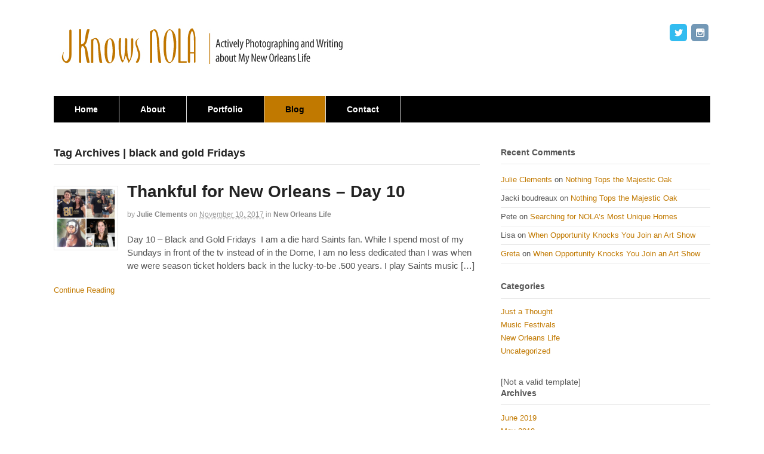

--- FILE ---
content_type: text/html; charset=UTF-8
request_url: https://jknowsnola.com/tag/black-and-gold-fridays/
body_size: 9377
content:
<!DOCTYPE html>
<html lang="en-US">
<head>
<meta charset="UTF-8" />
<title>black and gold Fridays Archives - J Knows NOLA</title>
<meta http-equiv="Content-Type" content="text/html; charset=UTF-8" />
<link rel="pingback" href="https://jknowsnola.com/xmlrpc.php" />
<meta name='robots' content='index, follow, max-image-preview:large, max-snippet:-1, max-video-preview:-1' />

<!--  Mobile viewport scale -->
<meta name="viewport" content="width=device-width, initial-scale=1"/>

	<!-- This site is optimized with the Yoast SEO plugin v26.7 - https://yoast.com/wordpress/plugins/seo/ -->
	<link rel="canonical" href="https://jknowsnola.com/tag/black-and-gold-fridays/" />
	<meta property="og:locale" content="en_US" />
	<meta property="og:type" content="article" />
	<meta property="og:title" content="black and gold Fridays Archives - J Knows NOLA" />
	<meta property="og:url" content="https://jknowsnola.com/tag/black-and-gold-fridays/" />
	<meta property="og:site_name" content="J Knows NOLA" />
	<script type="application/ld+json" class="yoast-schema-graph">{"@context":"https://schema.org","@graph":[{"@type":"CollectionPage","@id":"https://jknowsnola.com/tag/black-and-gold-fridays/","url":"https://jknowsnola.com/tag/black-and-gold-fridays/","name":"black and gold Fridays Archives - J Knows NOLA","isPartOf":{"@id":"https://jknowsnola.com/#website"},"primaryImageOfPage":{"@id":"https://jknowsnola.com/tag/black-and-gold-fridays/#primaryimage"},"image":{"@id":"https://jknowsnola.com/tag/black-and-gold-fridays/#primaryimage"},"thumbnailUrl":"https://jknowsnola.com/wp-content/uploads/2017/11/IMG_3639.png","inLanguage":"en-US"},{"@type":"ImageObject","inLanguage":"en-US","@id":"https://jknowsnola.com/tag/black-and-gold-fridays/#primaryimage","url":"https://jknowsnola.com/wp-content/uploads/2017/11/IMG_3639.png","contentUrl":"https://jknowsnola.com/wp-content/uploads/2017/11/IMG_3639.png","width":640,"height":640},{"@type":"WebSite","@id":"https://jknowsnola.com/#website","url":"https://jknowsnola.com/","name":"J Knows NOLA","description":"Actively Photographing and Writing about My New Orleans Life","potentialAction":[{"@type":"SearchAction","target":{"@type":"EntryPoint","urlTemplate":"https://jknowsnola.com/?s={search_term_string}"},"query-input":{"@type":"PropertyValueSpecification","valueRequired":true,"valueName":"search_term_string"}}],"inLanguage":"en-US"}]}</script>
	<!-- / Yoast SEO plugin. -->


<link rel="alternate" type="application/rss+xml" title="J Knows NOLA &raquo; Feed" href="https://jknowsnola.com/feed/" />
<link rel="alternate" type="application/rss+xml" title="J Knows NOLA &raquo; Comments Feed" href="https://jknowsnola.com/comments/feed/" />
<link rel="alternate" type="application/rss+xml" title="J Knows NOLA &raquo; black and gold Fridays Tag Feed" href="https://jknowsnola.com/tag/black-and-gold-fridays/feed/" />
<style id='wp-img-auto-sizes-contain-inline-css' type='text/css'>
img:is([sizes=auto i],[sizes^="auto," i]){contain-intrinsic-size:3000px 1500px}
/*# sourceURL=wp-img-auto-sizes-contain-inline-css */
</style>
<style id='wp-emoji-styles-inline-css' type='text/css'>

	img.wp-smiley, img.emoji {
		display: inline !important;
		border: none !important;
		box-shadow: none !important;
		height: 1em !important;
		width: 1em !important;
		margin: 0 0.07em !important;
		vertical-align: -0.1em !important;
		background: none !important;
		padding: 0 !important;
	}
/*# sourceURL=wp-emoji-styles-inline-css */
</style>
<link rel='stylesheet' id='meteor-slides-css' href='https://jknowsnola.com/wp-content/plugins/meteor-slides/css/meteor-slides.css?ver=1.0' type='text/css' media='all' />
<link rel='stylesheet' id='ngg_trigger_buttons-css' href='https://jknowsnola.com/wp-content/plugins/nextgen-gallery/static/GalleryDisplay/trigger_buttons.css?ver=4.0.3' type='text/css' media='all' />
<link rel='stylesheet' id='dashicons-css' href='https://jknowsnola.com/wp-includes/css/dashicons.min.css?ver=6.9' type='text/css' media='all' />
<link rel='stylesheet' id='thickbox-css' href='https://jknowsnola.com/wp-includes/js/thickbox/thickbox.css?ver=6.9' type='text/css' media='all' />
<link rel='stylesheet' id='fontawesome_v4_shim_style-css' href='https://jknowsnola.com/wp-content/plugins/nextgen-gallery/static/FontAwesome/css/v4-shims.min.css?ver=6.9' type='text/css' media='all' />
<link rel='stylesheet' id='fontawesome-css' href='https://jknowsnola.com/wp-content/plugins/nextgen-gallery/static/FontAwesome/css/all.min.css?ver=6.9' type='text/css' media='all' />
<link rel='stylesheet' id='nextgen_pagination_style-css' href='https://jknowsnola.com/wp-content/plugins/nextgen-gallery/static/GalleryDisplay/pagination_style.css?ver=4.0.3' type='text/css' media='all' />
<link rel='stylesheet' id='nextgen_basic_thumbnails_style-css' href='https://jknowsnola.com/wp-content/plugins/nextgen-gallery/static/Thumbnails/nextgen_basic_thumbnails.css?ver=4.0.3' type='text/css' media='all' />
<link rel='stylesheet' id='nextgen_widgets_style-css' href='https://jknowsnola.com/wp-content/plugins/nextgen-gallery/static/Widget/display.css?ver=4.0.3' type='text/css' media='all' />
<link rel='stylesheet' id='theme-stylesheet-css' href='https://jknowsnola.com/wp-content/themes/JKnowsNOLA/style.css?ver=0.1' type='text/css' media='all' />
<link rel='stylesheet' id='woo-gravity-forms-css' href='https://jknowsnola.com/wp-content/themes/canvas/includes/integrations/gravity-forms/css/gravity-forms.css?ver=6.9' type='text/css' media='all' />
<!--[if lt IE 9]>
<link href="https://jknowsnola.com/wp-content/themes/canvas/css/non-responsive.css" rel="stylesheet" type="text/css" />
<style type="text/css">.col-full, #wrapper { width: 1100px; max-width: 1100px; } #inner-wrapper { padding: 0; } body.full-width #header, #nav-container, body.full-width #content, body.full-width #footer-widgets, body.full-width #footer { padding-left: 0; padding-right: 0; } body.fixed-mobile #top, body.fixed-mobile #header-container, body.fixed-mobile #footer-container, body.fixed-mobile #nav-container, body.fixed-mobile #footer-widgets-container { min-width: 1100px; padding: 0 1em; } body.full-width #content { width: auto; padding: 0 1em;}</style>
<![endif]-->
<script type="text/javascript" src="https://jknowsnola.com/wp-includes/js/jquery/jquery.min.js?ver=3.7.1" id="jquery-core-js"></script>
<script type="text/javascript" src="https://jknowsnola.com/wp-includes/js/jquery/jquery-migrate.min.js?ver=3.4.1" id="jquery-migrate-js"></script>
<script type="text/javascript" src="https://jknowsnola.com/wp-content/plugins/meteor-slides/js/jquery.cycle.all.js?ver=6.9" id="jquery-cycle-js"></script>
<script type="text/javascript" src="https://jknowsnola.com/wp-content/plugins/meteor-slides/js/jquery.metadata.v2.js?ver=6.9" id="jquery-metadata-js"></script>
<script type="text/javascript" src="https://jknowsnola.com/wp-content/plugins/meteor-slides/js/jquery.touchwipe.1.1.1.js?ver=6.9" id="jquery-touchwipe-js"></script>
<script type="text/javascript" id="meteorslides-script-js-extra">
/* <![CDATA[ */
var meteorslidessettings = {"meteorslideshowspeed":"2000","meteorslideshowduration":"5000","meteorslideshowheight":"400","meteorslideshowwidth":"1078","meteorslideshowtransition":"fade"};
//# sourceURL=meteorslides-script-js-extra
/* ]]> */
</script>
<script type="text/javascript" src="https://jknowsnola.com/wp-content/plugins/meteor-slides/js/slideshow.js?ver=6.9" id="meteorslides-script-js"></script>
<script type="text/javascript" id="photocrati_ajax-js-extra">
/* <![CDATA[ */
var photocrati_ajax = {"url":"https://jknowsnola.com/index.php?photocrati_ajax=1","rest_url":"https://jknowsnola.com/wp-json/","wp_home_url":"https://jknowsnola.com","wp_site_url":"https://jknowsnola.com","wp_root_url":"https://jknowsnola.com","wp_plugins_url":"https://jknowsnola.com/wp-content/plugins","wp_content_url":"https://jknowsnola.com/wp-content","wp_includes_url":"https://jknowsnola.com/wp-includes/","ngg_param_slug":"nggallery","rest_nonce":"e0e1e1a52f"};
//# sourceURL=photocrati_ajax-js-extra
/* ]]> */
</script>
<script type="text/javascript" src="https://jknowsnola.com/wp-content/plugins/nextgen-gallery/static/Legacy/ajax.min.js?ver=4.0.3" id="photocrati_ajax-js"></script>
<script type="text/javascript" src="https://jknowsnola.com/wp-content/plugins/nextgen-gallery/static/FontAwesome/js/v4-shims.min.js?ver=5.3.1" id="fontawesome_v4_shim-js"></script>
<script type="text/javascript" defer crossorigin="anonymous" data-auto-replace-svg="false" data-keep-original-source="false" data-search-pseudo-elements src="https://jknowsnola.com/wp-content/plugins/nextgen-gallery/static/FontAwesome/js/all.min.js?ver=5.3.1" id="fontawesome-js"></script>
<script type="text/javascript" src="https://jknowsnola.com/wp-content/plugins/nextgen-gallery/static/Thumbnails/nextgen_basic_thumbnails.js?ver=4.0.3" id="nextgen_basic_thumbnails_script-js"></script>
<script type="text/javascript" src="https://jknowsnola.com/wp-content/themes/canvas/includes/js/third-party.min.js?ver=6.9" id="third-party-js"></script>
<script type="text/javascript" src="https://jknowsnola.com/wp-content/themes/canvas/includes/js/modernizr.min.js?ver=2.6.2" id="modernizr-js"></script>
<script type="text/javascript" src="https://jknowsnola.com/wp-content/themes/canvas/includes/js/general.min.js?ver=6.9" id="general-js"></script>

<!-- Adjust the website width -->
<style type="text/css">
	.col-full, #wrapper { max-width: 1100px !important; }
</style>

<link rel="https://api.w.org/" href="https://jknowsnola.com/wp-json/" /><link rel="alternate" title="JSON" type="application/json" href="https://jknowsnola.com/wp-json/wp/v2/tags/74" /><link rel="EditURI" type="application/rsd+xml" title="RSD" href="https://jknowsnola.com/xmlrpc.php?rsd" />
<meta name="generator" content="WordPress 6.9" />

<!-- Custom CSS Styling -->
<style type="text/css">
#logo .site-title, #logo .site-description { display:none; }
body {background-repeat:no-repeat;background-position:top left;background-attachment:scroll;border-top:0px solid #000000;}
a:link, a:visited, #loopedSlider a.flex-prev:hover, #loopedSlider a.flex-next:hover {color:#c17900} .quantity .plus, .quantity .minus {background-color: #c17900;}
a:hover, .post-more a:hover, .post-meta a:hover, .post p.tags a:hover {color:#000000}
#header {background-repeat:no-repeat;background-position:left top;margin-top:0px;margin-bottom:0px;padding-top:40px;padding-bottom:40px;border:0px solid ;}
#logo .site-title a {font:bold 40px/1em "Helvetica Neue", Helvetica, sans-serif;color:#222222;}
#logo .site-description {font:300 13px/1em "Helvetica Neue", Helvetica, sans-serif;color:#999999;}
body, p { font:300 14px/1.5em Arial, sans-serif;color:#555555; }
h1 { font:bold 28px/1.2em Arial, sans-serif;color:#222222; }h2 { font:bold 24px/1.2em Arial, sans-serif;color:#222222; }h3 { font:bold 20px/1.2em Arial, sans-serif;color:#222222; }h4 { font:bold 16px/1.2em Arial, sans-serif;color:#222222; }h5 { font:bold 14px/1.2em Arial, sans-serif;color:#222222; }h6 { font:bold 12px/1.2em Arial, sans-serif;color:#222222; }
.page-title, .post .title, .page .title {font:bold 28px/1.1em Arial, sans-serif;color:#222222;}
.post .title a:link, .post .title a:visited, .page .title a:link, .page .title a:visited {color:#222222}
.post-meta { font:300 12px/1.5em Arial, sans-serif;color:#999999; }
.entry, .entry p{ font:300 15px/1.5em Arial, sans-serif;color:#555555; }
.post-more {font:300 13px/1.5em Arial, sans-serif;color:;border-top:0px solid #e6e6e6;border-bottom:0px solid #e6e6e6;}
#post-author, #connect {border-top:1px solid #e6e6e6;border-bottom:1px solid #e6e6e6;border-left:1px solid #e6e6e6;border-right:1px solid #e6e6e6;border-radius:5px;-moz-border-radius:5px;-webkit-border-radius:5px;background-color:#fafafa}
.nav-entries a, .woo-pagination { font:300 13px/1em Arial, sans-serif;color:#888; }
.woo-pagination a, .woo-pagination a:hover {color:#888!important}
.widget h3 {font:bold 14px/1.2em Arial, sans-serif;color:#555555;border-bottom:1px solid #e6e6e6;}
.widget_recent_comments li, #twitter li { border-color: #e6e6e6;}
.widget p, .widget .textwidget { font:300 13px/1.5em Arial, sans-serif;color:#555555; }
.widget {font:300 13px/1.5em Arial, sans-serif;color:#555555;border-radius:0px;-moz-border-radius:0px;-webkit-border-radius:0px;}
#tabs .inside li a, .widget_woodojo_tabs .tabbable .tab-pane li a { font:bold 12px/1.5em Arial, sans-serif;color:#555555; }
#tabs .inside li span.meta, .widget_woodojo_tabs .tabbable .tab-pane li span.meta { font:300 11px/1.5em Arial, sans-serif;color:#999999; }
#tabs ul.wooTabs li a, .widget_woodojo_tabs .tabbable .nav-tabs li a { font:300 11px/2em Arial, sans-serif;color:#999999; }
@media only screen and (min-width:768px) {
ul.nav li a, #navigation ul.rss a, #navigation ul.cart a.cart-contents, #navigation .cart-contents #navigation ul.rss, #navigation ul.nav-search, #navigation ul.nav-search a { font:bold 14px/1.2em Arial, sans-serif;color:#ffffff; } #navigation ul.rss li a:before, #navigation ul.nav-search a.search-contents:before { color:#ffffff;}
#navigation ul.nav > li a:hover, #navigation ul.nav > li:hover a, #navigation ul.nav li ul li a, #navigation ul.cart > li:hover > a, #navigation ul.cart > li > ul > div, #navigation ul.cart > li > ul > div p, #navigation ul.cart > li > ul span, #navigation ul.cart .cart_list a, #navigation ul.nav li.current_page_item a, #navigation ul.nav li.current_page_parent a, #navigation ul.nav li.current-menu-ancestor a, #navigation ul.nav li.current-cat a, #navigation ul.nav li.current-menu-item a { color:#000000!important; }
#navigation ul.nav > li a:hover, #navigation ul.nav > li:hover, #navigation ul.nav li ul, #navigation ul.cart li:hover a.cart-contents, #navigation ul.nav-search li:hover a.search-contents, #navigation ul.nav-search a.search-contents + ul, #navigation ul.cart a.cart-contents + ul, #navigation ul.nav li.current_page_item a, #navigation ul.nav li.current_page_parent a, #navigation ul.nav li.current-menu-ancestor a, #navigation ul.nav li.current-cat a, #navigation ul.nav li.current-menu-item a{background-color:#c17900!important}
#navigation ul.nav li ul, #navigation ul.cart > li > ul > div  { border: 0px solid #dbdbdb; }
#navigation ul.nav > li:hover > ul  { left: 0; }
#navigation ul.nav > li  { border-right: 1px solid #dbdbdb; }#navigation { box-shadow: none; -moz-box-shadow: none; -webkit-box-shadow: none; }#navigation ul li:first-child, #navigation ul li:first-child a { border-radius:0px 0 0 0px; -moz-border-radius:0px 0 0 0px; -webkit-border-radius:0px 0 0 0px; }
#navigation {background:#000000;border-top:0px solid #dbdbdb;border-bottom:0px solid #dbdbdb;border-left:0px solid #dbdbdb;border-right:0px solid #dbdbdb;border-radius:0px; -moz-border-radius:0px; -webkit-border-radius:0px;}
#top, #top ul.nav li ul li a:hover { background:#000000;}
#top ul.nav li a { font:bold 12px/1.6em Arial, sans-serif;color:#ffffff; }
#top ul.nav li.parent > a:after { border-top-color:#ffffff;}
}
#footer, #footer p { font:300 13px/1.4em Arial, sans-serif;color:#999999; }
#footer {border-top:1px solid #dbdbdb;border-bottom:0px solid ;border-left:0px solid ;border-right:0px solid ;border-radius:0px; -moz-border-radius:0px; -webkit-border-radius:0px;}
.magazine #loopedSlider .content h2.title a { font:bold 24px/1em Arial, sans-serif;color:#ffffff; }
.wooslider-theme-magazine .slide-title a { font:bold 24px/1em Arial, sans-serif;color:#ffffff; }
.magazine #loopedSlider .content .excerpt p { font:300 13px/1.5em Arial, sans-serif;color:#cccccc; }
.wooslider-theme-magazine .slide-content p, .wooslider-theme-magazine .slide-excerpt p { font:300 13px/1.5em Arial, sans-serif;color:#cccccc; }
.magazine .block .post .title a {font:bold 18px/1.2em Arial, sans-serif;color:#222222; }
#loopedSlider.business-slider .content h2 { font:bold 24px/1em Arial, sans-serif;color:#ffffff; }
#loopedSlider.business-slider .content h2.title a { font:bold 24px/1em Arial, sans-serif;color:#ffffff; }
.wooslider-theme-business .has-featured-image .slide-title { font:bold 24px/1em Arial, sans-serif;color:#ffffff; }
.wooslider-theme-business .has-featured-image .slide-title a { font:bold 24px/1em Arial, sans-serif;color:#ffffff; }
#wrapper #loopedSlider.business-slider .content p { font:300 13px/1.5em Arial, sans-serif;color:#cccccc; }
.wooslider-theme-business .has-featured-image .slide-content p { font:300 13px/1.5em Arial, sans-serif;color:#cccccc; }
.wooslider-theme-business .has-featured-image .slide-excerpt p { font:300 13px/1.5em Arial, sans-serif;color:#cccccc; }
.archive_header { font:bold 18px/1em Arial, sans-serif;color:#222222; }
.archive_header {border-bottom:1px solid #e6e6e6;}
</style>
<!-- Options Panel Custom CSS -->
<style type="text/css">
#connect h3 {
    display: none;
    margin-bottom: 10px;
}
#connect p {
    display: none;
    margin: 0 0 1em;
}
.widget_woo_subscribe .social {
    text-align: right;
}
#connect .social a:before {
    border-radius: 5px;
    color: #fff;
    display: inline-block;
    font-family: Social;
    font-size: 1.1em;
    line-height: 1;
    margin: 0 0.2em 0.6em 0;
    padding: 0.53em;
    text-shadow: -1px -1px 0 rgba(0, 0, 0, 0.1);
}
div.navpaged, div.navboth {
    margin-bottom: 80px;
}
.ngg-album-compact h4 .ngg-album-desc {
    display: block;
    height: 54px;
    overflow: hidden;
    text-align: center;
}
.ngg-album-compact p {
    font-size: 11px;
    margin-top: -30px  !important;
    text-align: center;
}
ul.nav li a {
    color: #ffffff;
    display: block;
    padding: 0.5em 2.5em;
}
</style>


<!-- Woo Shortcodes CSS -->
<link href="https://jknowsnola.com/wp-content/themes/canvas/functions/css/shortcodes.css" rel="stylesheet" type="text/css" />

<!-- Custom Stylesheet -->
<link href="https://jknowsnola.com/wp-content/themes/canvas/custom.css" rel="stylesheet" type="text/css" />

<!-- Theme version -->
<meta name="generator" content="JKnowsNOLA 0.1" />
<meta name="generator" content="Canvas 5.12.0" />
<meta name="generator" content="WooFramework 6.2.9" />
<style type="text/css">.recentcomments a{display:inline !important;padding:0 !important;margin:0 !important;}</style><script>
  (function(i,s,o,g,r,a,m){i['GoogleAnalyticsObject']=r;i[r]=i[r]||function(){
  (i[r].q=i[r].q||[]).push(arguments)},i[r].l=1*new Date();a=s.createElement(o),
  m=s.getElementsByTagName(o)[0];a.async=1;a.src=g;m.parentNode.insertBefore(a,m)
  })(window,document,'script','//www.google-analytics.com/analytics.js','ga');

  ga('create', 'UA-47628304-1', 'auto');
  ga('send', 'pageview');

</script>
<link rel="icon" href="https://jknowsnola.com/wp-content/uploads/2017/11/cropped-FullSizeRender-2-32x32.jpg" sizes="32x32" />
<link rel="icon" href="https://jknowsnola.com/wp-content/uploads/2017/11/cropped-FullSizeRender-2-192x192.jpg" sizes="192x192" />
<link rel="apple-touch-icon" href="https://jknowsnola.com/wp-content/uploads/2017/11/cropped-FullSizeRender-2-180x180.jpg" />
<meta name="msapplication-TileImage" content="https://jknowsnola.com/wp-content/uploads/2017/11/cropped-FullSizeRender-2-270x270.jpg" />
</head>
<body class="archive tag tag-black-and-gold-fridays tag-74 wp-theme-canvas wp-child-theme-JKnowsNOLA chrome alt-style-default two-col-left width-1100 two-col-left-1100">
<div id="wrapper">

	<div id="inner-wrapper">

	<h3 class="nav-toggle icon"><a href="#navigation">Navigation</a></h3>

	<header id="header" class="col-full">

		<div id="logo">
<a href="https://jknowsnola.com/" title="Actively Photographing and Writing about My New Orleans Life"><img src="https://jknowsnola.com/wp-content/uploads/2014/01/logo.jpg" alt="J Knows NOLA" /></a>
<span class="site-title"><a href="https://jknowsnola.com/">J Knows NOLA</a></span>
<span class="site-description">Actively Photographing and Writing about My New Orleans Life</span>
</div>
	    <div class="header-widget">
	        <div id="woo_subscribe-2" class="widget widget_woo_subscribe">		<aside id="connect">
		<h3>Subscribe</h3>

		<div >
			<p>Subscribe to our e-mail newsletter to receive updates.</p>

			
			
						<div class="social">
		   				   		<a target="_blank" href="https://twitter.com/jknowsnola" class="twitter" title="Twitter"></a>

		   				   		<a target="_blank" href="https://www.instagram.com/nolajules68" class="instagram" title="Instagram"></a>

							</div>
			
		</div><!-- col-left -->

		
        <div class="fix"></div>
	</aside>
	</div>	    </div>
	
	</header>
	<nav id="navigation" class="col-full" role="navigation">

	
	<section class="menus">

		<a href="https://jknowsnola.com" class="nav-home"><span>Home</span></a>

	<h3>Main Menu</h3><ul id="main-nav" class="nav fl"><li id="menu-item-353" class="menu-item menu-item-type-post_type menu-item-object-page menu-item-home menu-item-353"><a href="https://jknowsnola.com/">Home</a></li>
<li id="menu-item-354" class="menu-item menu-item-type-post_type menu-item-object-page menu-item-354"><a href="https://jknowsnola.com/about/">About</a></li>
<li id="menu-item-357" class="menu-item menu-item-type-post_type menu-item-object-page menu-item-357"><a href="https://jknowsnola.com/portfolio/">Portfolio</a></li>
<li id="menu-item-356" class="menu-item menu-item-type-post_type menu-item-object-page current_page_parent menu-item-356"><a href="https://jknowsnola.com/blog/">Blog</a></li>
<li id="menu-item-355" class="menu-item menu-item-type-post_type menu-item-object-page menu-item-355"><a href="https://jknowsnola.com/contact/">Contact</a></li>
</ul>	<div class="side-nav">
		</div><!-- /#side-nav -->

	</section><!-- /.menus -->

	<a href="#top" class="nav-close"><span>Return to Content</span></a>

</nav>
      
    <!-- #content Starts -->
	    <div id="content" class="col-full">
    
    	<div id="main-sidebar-container">    
		
            <!-- #main Starts -->
                        <section id="main" class="col-left">
            	
			<h1 class="archive_header">Tag Archives | black and gold Fridays</h1>
<div class="fix"></div>

<article class="post-759 post type-post status-publish format-standard has-post-thumbnail hentry category-new-orleans-life tag-black-and-gold tag-black-and-gold-fridays tag-saints tag-who-dat">
<a href="https://jknowsnola.com/2017/11/10/759/"  title="Thankful for New Orleans &#8211; Day 10"><img src="https://jknowsnola.com/wp-content/uploads/2017/11/IMG_3639-100x100.png" alt="IMG_3639"  width="100"  height="100" title="Thankful for New Orleans &#8211; Day 10" class="woo-image thumbnail alignleft" /></a>	<header>
	<h2 class="title entry-title"><a href="https://jknowsnola.com/2017/11/10/759/" rel="bookmark" title="Thankful for New Orleans &#8211; Day 10">Thankful for New Orleans &#8211; Day 10</a></h2>	</header>
<div class="post-meta"><span class="small">By</span> <span class="author vcard"><span class="fn"><a href="https://jknowsnola.com/author/julie/" title="Posts by Julie Clements" rel="author">Julie Clements</a></span></span> <span class="small">on</span> <abbr class="date time published updated" title="2017-11-10T19:53:38-0600">November 10, 2017</abbr>  <span class="small">in</span> <span class="categories"><a href="https://jknowsnola.com/category/new-orleans-life/" title="View all items in New Orleans Life">New Orleans Life</a></span>  </div>
	<section class="entry">
<p>Day 10 &#8211; Black and Gold Fridays&nbsp; I am a die hard Saints fan. While I spend most of my Sundays in front of the tv instead of in the Dome, I am no less dedicated than I was when we were season ticket holders back in the lucky-to-be .500 years. I play Saints music [&hellip;]</p>
	</section><!-- /.entry -->
	<div class="fix"></div>
	<div class="post-more">
		<span class="read-more"><a href="https://jknowsnola.com/2017/11/10/759/" title="Continue Reading">Continue Reading</a></span>  	</div>
</article><!-- /.post -->
                    
            </section><!-- /#main -->
                
            <aside id="sidebar">
<div id="recent-comments-4" class="widget widget_recent_comments"><h3>Recent Comments</h3><ul id="recentcomments"><li class="recentcomments"><span class="comment-author-link"><a href="http://www.jknowsnola.com" class="url" rel="ugc external nofollow">Julie Clements</a></span> on <a href="https://jknowsnola.com/2019/06/04/nothing-tops-the-majestic-oak/#comment-38324">Nothing Tops the Majestic Oak</a></li><li class="recentcomments"><span class="comment-author-link">Jacki boudreaux</span> on <a href="https://jknowsnola.com/2019/06/04/nothing-tops-the-majestic-oak/#comment-38323">Nothing Tops the Majestic Oak</a></li><li class="recentcomments"><span class="comment-author-link">Pete</span> on <a href="https://jknowsnola.com/2018/08/23/searching-for-nolas-most-unique-homes/#comment-38322">Searching for NOLA&#8217;s Most Unique Homes</a></li><li class="recentcomments"><span class="comment-author-link">Lisa</span> on <a href="https://jknowsnola.com/2018/04/21/855/#comment-38157">When Opportunity Knocks You Join an Art Show</a></li><li class="recentcomments"><span class="comment-author-link"><a href="http://kickify.com" class="url" rel="ugc external nofollow">Greta</a></span> on <a href="https://jknowsnola.com/2018/04/21/855/#comment-38156">When Opportunity Knocks You Join an Art Show</a></li></ul></div><div id="categories-3" class="widget widget_categories"><h3>Categories</h3>
			<ul>
					<li class="cat-item cat-item-15"><a href="https://jknowsnola.com/category/just-a-thought/">Just a Thought</a>
</li>
	<li class="cat-item cat-item-10"><a href="https://jknowsnola.com/category/music-festivals/">Music Festivals</a>
</li>
	<li class="cat-item cat-item-3"><a href="https://jknowsnola.com/category/new-orleans-life/">New Orleans Life</a>
</li>
	<li class="cat-item cat-item-1"><a href="https://jknowsnola.com/category/uncategorized/">Uncategorized</a>
</li>
			</ul>

			</div>[Not a valid template]<div id="archives-4" class="widget widget_archive"><h3>Archives</h3>
			<ul>
					<li><a href='https://jknowsnola.com/2019/06/'>June 2019</a></li>
	<li><a href='https://jknowsnola.com/2019/05/'>May 2019</a></li>
	<li><a href='https://jknowsnola.com/2019/04/'>April 2019</a></li>
	<li><a href='https://jknowsnola.com/2019/02/'>February 2019</a></li>
	<li><a href='https://jknowsnola.com/2018/08/'>August 2018</a></li>
	<li><a href='https://jknowsnola.com/2018/05/'>May 2018</a></li>
	<li><a href='https://jknowsnola.com/2018/04/'>April 2018</a></li>
	<li><a href='https://jknowsnola.com/2018/03/'>March 2018</a></li>
	<li><a href='https://jknowsnola.com/2018/02/'>February 2018</a></li>
	<li><a href='https://jknowsnola.com/2017/11/'>November 2017</a></li>
	<li><a href='https://jknowsnola.com/2017/02/'>February 2017</a></li>
	<li><a href='https://jknowsnola.com/2017/01/'>January 2017</a></li>
	<li><a href='https://jknowsnola.com/2016/04/'>April 2016</a></li>
	<li><a href='https://jknowsnola.com/2016/02/'>February 2016</a></li>
	<li><a href='https://jknowsnola.com/2016/01/'>January 2016</a></li>
	<li><a href='https://jknowsnola.com/2015/06/'>June 2015</a></li>
	<li><a href='https://jknowsnola.com/2015/04/'>April 2015</a></li>
	<li><a href='https://jknowsnola.com/2015/02/'>February 2015</a></li>
	<li><a href='https://jknowsnola.com/2015/01/'>January 2015</a></li>
	<li><a href='https://jknowsnola.com/2014/10/'>October 2014</a></li>
	<li><a href='https://jknowsnola.com/2014/09/'>September 2014</a></li>
	<li><a href='https://jknowsnola.com/2014/02/'>February 2014</a></li>
	<li><a href='https://jknowsnola.com/2014/01/'>January 2014</a></li>
	<li><a href='https://jknowsnola.com/2013/11/'>November 2013</a></li>
	<li><a href='https://jknowsnola.com/2013/09/'>September 2013</a></li>
	<li><a href='https://jknowsnola.com/2013/08/'>August 2013</a></li>
	<li><a href='https://jknowsnola.com/2013/05/'>May 2013</a></li>
	<li><a href='https://jknowsnola.com/2013/04/'>April 2013</a></li>
			</ul>

			</div></aside><!-- /#sidebar -->
    
		</div><!-- /#main-sidebar-container -->         

		       

    </div><!-- /#content -->
			
	<footer id="footer" class="col-full">

		
		<div id="copyright" class="col-left">
			<p><p>Site and Contents &copy; JKnowsNOLA.  All Rights Reserved</p></p>		</div>

		<div id="credit" class="col-right">
			<p><p>Site Design by <a href="http://www.kickify.com">Kickify</a></p></p>		</div>

	</footer>

	
	</div><!-- /#inner-wrapper -->

</div><!-- /#wrapper -->

<div class="fix"></div><!--/.fix-->

<script type="speculationrules">
{"prefetch":[{"source":"document","where":{"and":[{"href_matches":"/*"},{"not":{"href_matches":["/wp-*.php","/wp-admin/*","/wp-content/uploads/*","/wp-content/*","/wp-content/plugins/*","/wp-content/themes/JKnowsNOLA/*","/wp-content/themes/canvas/*","/*\\?(.+)"]}},{"not":{"selector_matches":"a[rel~=\"nofollow\"]"}},{"not":{"selector_matches":".no-prefetch, .no-prefetch a"}}]},"eagerness":"conservative"}]}
</script>
<script type="text/javascript" id="ngg_common-js-extra">
/* <![CDATA[ */

var galleries = {};
galleries.gallery_7934163c16a0ace2bb1d8cf712a72b59 = {"ID":"7934163c16a0ace2bb1d8cf712a72b59","album_ids":[],"container_ids":[],"display":"","display_settings":{"display_view":"default-view.php","images_per_page":6,"number_of_columns":0,"thumbnail_width":"200","thumbnail_height":"400","show_all_in_lightbox":false,"ajax_pagination":0,"use_imagebrowser_effect":false,"template":"\/var\/www\/vhosts\/jknowsnola.com\/httpdocs\/wp-content\/plugins\/nextgen-gallery\/templates\/Widget\/Display\/Gallery.php","display_no_images_error":1,"disable_pagination":true,"show_slideshow_link":false,"slideshow_link_text":"[Show as slideshow]","override_thumbnail_settings":0,"thumbnail_quality":"100","thumbnail_crop":1,"thumbnail_watermark":0,"ngg_triggers_display":"never","use_lightbox_effect":true,"maximum_entity_count":6,"image_type":"thumb","show_thumbnail_link":false,"image_width":100,"image_height":100,"widget_setting_title":"Gallery","widget_setting_before_widget":"<div id=\"ngg-images-2\" class=\"widget ngg_images\"><div class=\"hslice\" id=\"ngg-webslice\">","widget_setting_before_title":"<h3>","widget_setting_after_widget":"<\/div><\/div>","widget_setting_after_title":"<\/h3>","widget_setting_width":100,"widget_setting_height":100,"widget_setting_show_setting":"thumbnail","widget_setting_widget_id":"ngg-images-2"},"display_type":"photocrati-nextgen_basic_thumbnails","effect_code":null,"entity_ids":["1","3","9","16","18","21"],"excluded_container_ids":[],"exclusions":[],"gallery_ids":[],"id":"7934163c16a0ace2bb1d8cf712a72b59","ids":null,"image_ids":null,"images_list_count":null,"inner_content":null,"is_album_gallery":null,"maximum_entity_count":500,"order_by":"sortorder","order_direction":"ASC","returns":"included","skip_excluding_globally_excluded_images":null,"slug":"widget-ngg-images-2","sortorder":[],"source":"galleries","src":"","tag_ids":[],"tagcloud":false,"transient_id":null,"__defaults_set":null};
galleries.gallery_7934163c16a0ace2bb1d8cf712a72b59.wordpress_page_root = "https:\/\/jknowsnola.com\/2017\/11\/10\/759\/";
var nextgen_lightbox_settings = {"static_path":"https:\/\/jknowsnola.com\/wp-content\/plugins\/nextgen-gallery\/static\/Lightbox\/{placeholder}","context":"nextgen_images"};
//# sourceURL=ngg_common-js-extra
/* ]]> */
</script>
<script type="text/javascript" src="https://jknowsnola.com/wp-content/plugins/nextgen-gallery/static/GalleryDisplay/common.js?ver=4.0.3" id="ngg_common-js"></script>
<script type="text/javascript" id="ngg_common-js-after">
/* <![CDATA[ */
            var nggLastTimeoutVal = 1000;

            var nggRetryFailedImage = function(img) {
                setTimeout(function(){
                    img.src = img.src;
                }, nggLastTimeoutVal);

                nggLastTimeoutVal += 500;
            }
//# sourceURL=ngg_common-js-after
/* ]]> */
</script>
<script type="text/javascript" id="ngg_lightbox_context-js-extra">
/* <![CDATA[ */

var nextgen_thickbox_i18n = {"next":"Next &gt;","prev":"&lt; Prev","image":"Image","of":"of","close":"Close","noiframes":"This feature requires inline frames. You have iframes disabled or your browser does not support them."};
//# sourceURL=ngg_lightbox_context-js-extra
/* ]]> */
</script>
<script type="text/javascript" src="https://jknowsnola.com/wp-content/plugins/nextgen-gallery/static/Lightbox/lightbox_context.js?ver=4.0.3" id="ngg_lightbox_context-js"></script>
<script type="text/javascript" src="https://jknowsnola.com/wp-content/plugins/nextgen-gallery/static/Lightbox/thickbox/nextgen_thickbox_init.js?ver=4.0.3" id="thickbox-0-js"></script>
<script type="text/javascript" src="https://jknowsnola.com/wp-content/plugins/nextgen-gallery/static/Lightbox/thickbox/thickbox.js?ver=4.0.3" id="thickbox-1-js"></script>
<script id="wp-emoji-settings" type="application/json">
{"baseUrl":"https://s.w.org/images/core/emoji/17.0.2/72x72/","ext":".png","svgUrl":"https://s.w.org/images/core/emoji/17.0.2/svg/","svgExt":".svg","source":{"concatemoji":"https://jknowsnola.com/wp-includes/js/wp-emoji-release.min.js?ver=6.9"}}
</script>
<script type="module">
/* <![CDATA[ */
/*! This file is auto-generated */
const a=JSON.parse(document.getElementById("wp-emoji-settings").textContent),o=(window._wpemojiSettings=a,"wpEmojiSettingsSupports"),s=["flag","emoji"];function i(e){try{var t={supportTests:e,timestamp:(new Date).valueOf()};sessionStorage.setItem(o,JSON.stringify(t))}catch(e){}}function c(e,t,n){e.clearRect(0,0,e.canvas.width,e.canvas.height),e.fillText(t,0,0);t=new Uint32Array(e.getImageData(0,0,e.canvas.width,e.canvas.height).data);e.clearRect(0,0,e.canvas.width,e.canvas.height),e.fillText(n,0,0);const a=new Uint32Array(e.getImageData(0,0,e.canvas.width,e.canvas.height).data);return t.every((e,t)=>e===a[t])}function p(e,t){e.clearRect(0,0,e.canvas.width,e.canvas.height),e.fillText(t,0,0);var n=e.getImageData(16,16,1,1);for(let e=0;e<n.data.length;e++)if(0!==n.data[e])return!1;return!0}function u(e,t,n,a){switch(t){case"flag":return n(e,"\ud83c\udff3\ufe0f\u200d\u26a7\ufe0f","\ud83c\udff3\ufe0f\u200b\u26a7\ufe0f")?!1:!n(e,"\ud83c\udde8\ud83c\uddf6","\ud83c\udde8\u200b\ud83c\uddf6")&&!n(e,"\ud83c\udff4\udb40\udc67\udb40\udc62\udb40\udc65\udb40\udc6e\udb40\udc67\udb40\udc7f","\ud83c\udff4\u200b\udb40\udc67\u200b\udb40\udc62\u200b\udb40\udc65\u200b\udb40\udc6e\u200b\udb40\udc67\u200b\udb40\udc7f");case"emoji":return!a(e,"\ud83e\u1fac8")}return!1}function f(e,t,n,a){let r;const o=(r="undefined"!=typeof WorkerGlobalScope&&self instanceof WorkerGlobalScope?new OffscreenCanvas(300,150):document.createElement("canvas")).getContext("2d",{willReadFrequently:!0}),s=(o.textBaseline="top",o.font="600 32px Arial",{});return e.forEach(e=>{s[e]=t(o,e,n,a)}),s}function r(e){var t=document.createElement("script");t.src=e,t.defer=!0,document.head.appendChild(t)}a.supports={everything:!0,everythingExceptFlag:!0},new Promise(t=>{let n=function(){try{var e=JSON.parse(sessionStorage.getItem(o));if("object"==typeof e&&"number"==typeof e.timestamp&&(new Date).valueOf()<e.timestamp+604800&&"object"==typeof e.supportTests)return e.supportTests}catch(e){}return null}();if(!n){if("undefined"!=typeof Worker&&"undefined"!=typeof OffscreenCanvas&&"undefined"!=typeof URL&&URL.createObjectURL&&"undefined"!=typeof Blob)try{var e="postMessage("+f.toString()+"("+[JSON.stringify(s),u.toString(),c.toString(),p.toString()].join(",")+"));",a=new Blob([e],{type:"text/javascript"});const r=new Worker(URL.createObjectURL(a),{name:"wpTestEmojiSupports"});return void(r.onmessage=e=>{i(n=e.data),r.terminate(),t(n)})}catch(e){}i(n=f(s,u,c,p))}t(n)}).then(e=>{for(const n in e)a.supports[n]=e[n],a.supports.everything=a.supports.everything&&a.supports[n],"flag"!==n&&(a.supports.everythingExceptFlag=a.supports.everythingExceptFlag&&a.supports[n]);var t;a.supports.everythingExceptFlag=a.supports.everythingExceptFlag&&!a.supports.flag,a.supports.everything||((t=a.source||{}).concatemoji?r(t.concatemoji):t.wpemoji&&t.twemoji&&(r(t.twemoji),r(t.wpemoji)))});
//# sourceURL=https://jknowsnola.com/wp-includes/js/wp-emoji-loader.min.js
/* ]]> */
</script>
</body>
</html>

--- FILE ---
content_type: text/css
request_url: https://jknowsnola.com/wp-content/themes/JKnowsNOLA/style.css?ver=0.1
body_size: 57
content:
/*
Theme Name: JKnowsNOLA
Theme URI: http://kickify.com/
Description: Custom theme for JKnowsNOLA.com
Author: Kickify
Author URI: http://kickify.com/
Template: canvas
Version: 0.1
*/

@import url("../canvas/style.css");

--- FILE ---
content_type: text/plain
request_url: https://www.google-analytics.com/j/collect?v=1&_v=j102&a=21485472&t=pageview&_s=1&dl=https%3A%2F%2Fjknowsnola.com%2Ftag%2Fblack-and-gold-fridays%2F&ul=en-us%40posix&dt=black%20and%20gold%20Fridays%20Archives%20-%20J%20Knows%20NOLA&sr=1280x720&vp=1280x720&_u=IEBAAEABAAAAACAAI~&jid=2061504438&gjid=1613413430&cid=2040015848.1768817407&tid=UA-47628304-1&_gid=687009674.1768817407&_r=1&_slc=1&z=603892118
body_size: -450
content:
2,cG-0108V1YRV1